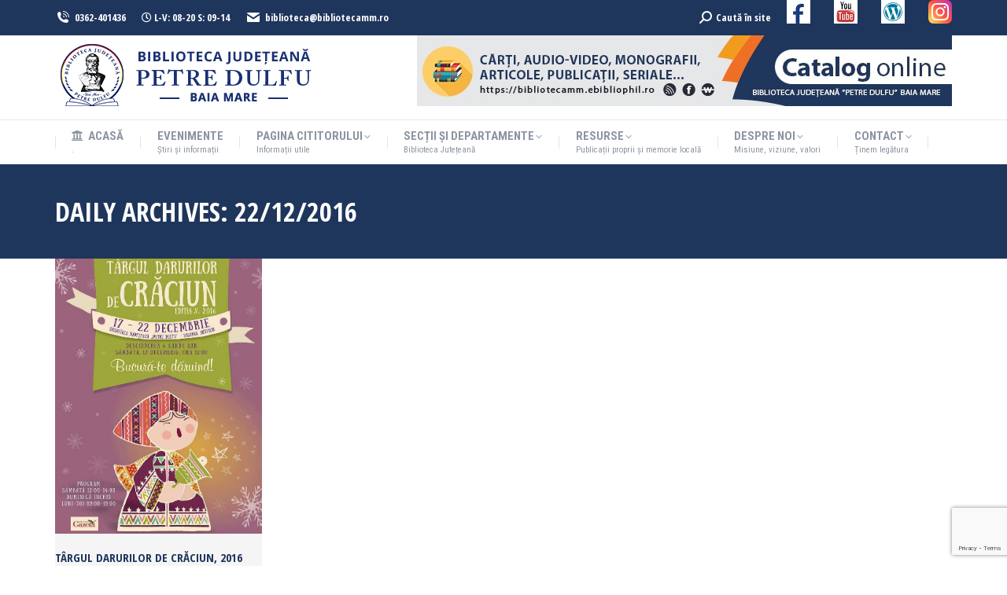

--- FILE ---
content_type: text/html; charset=utf-8
request_url: https://www.google.com/recaptcha/api2/anchor?ar=1&k=6LduoakZAAAAAFsrYug8EhERDLiaKUXsvJl2HGwe&co=aHR0cHM6Ly93d3cuYmlibGlvdGVjYW1tLnJvOjQ0Mw..&hl=en&v=PoyoqOPhxBO7pBk68S4YbpHZ&size=invisible&anchor-ms=20000&execute-ms=30000&cb=aosa8cr0dzzb
body_size: 48571
content:
<!DOCTYPE HTML><html dir="ltr" lang="en"><head><meta http-equiv="Content-Type" content="text/html; charset=UTF-8">
<meta http-equiv="X-UA-Compatible" content="IE=edge">
<title>reCAPTCHA</title>
<style type="text/css">
/* cyrillic-ext */
@font-face {
  font-family: 'Roboto';
  font-style: normal;
  font-weight: 400;
  font-stretch: 100%;
  src: url(//fonts.gstatic.com/s/roboto/v48/KFO7CnqEu92Fr1ME7kSn66aGLdTylUAMa3GUBHMdazTgWw.woff2) format('woff2');
  unicode-range: U+0460-052F, U+1C80-1C8A, U+20B4, U+2DE0-2DFF, U+A640-A69F, U+FE2E-FE2F;
}
/* cyrillic */
@font-face {
  font-family: 'Roboto';
  font-style: normal;
  font-weight: 400;
  font-stretch: 100%;
  src: url(//fonts.gstatic.com/s/roboto/v48/KFO7CnqEu92Fr1ME7kSn66aGLdTylUAMa3iUBHMdazTgWw.woff2) format('woff2');
  unicode-range: U+0301, U+0400-045F, U+0490-0491, U+04B0-04B1, U+2116;
}
/* greek-ext */
@font-face {
  font-family: 'Roboto';
  font-style: normal;
  font-weight: 400;
  font-stretch: 100%;
  src: url(//fonts.gstatic.com/s/roboto/v48/KFO7CnqEu92Fr1ME7kSn66aGLdTylUAMa3CUBHMdazTgWw.woff2) format('woff2');
  unicode-range: U+1F00-1FFF;
}
/* greek */
@font-face {
  font-family: 'Roboto';
  font-style: normal;
  font-weight: 400;
  font-stretch: 100%;
  src: url(//fonts.gstatic.com/s/roboto/v48/KFO7CnqEu92Fr1ME7kSn66aGLdTylUAMa3-UBHMdazTgWw.woff2) format('woff2');
  unicode-range: U+0370-0377, U+037A-037F, U+0384-038A, U+038C, U+038E-03A1, U+03A3-03FF;
}
/* math */
@font-face {
  font-family: 'Roboto';
  font-style: normal;
  font-weight: 400;
  font-stretch: 100%;
  src: url(//fonts.gstatic.com/s/roboto/v48/KFO7CnqEu92Fr1ME7kSn66aGLdTylUAMawCUBHMdazTgWw.woff2) format('woff2');
  unicode-range: U+0302-0303, U+0305, U+0307-0308, U+0310, U+0312, U+0315, U+031A, U+0326-0327, U+032C, U+032F-0330, U+0332-0333, U+0338, U+033A, U+0346, U+034D, U+0391-03A1, U+03A3-03A9, U+03B1-03C9, U+03D1, U+03D5-03D6, U+03F0-03F1, U+03F4-03F5, U+2016-2017, U+2034-2038, U+203C, U+2040, U+2043, U+2047, U+2050, U+2057, U+205F, U+2070-2071, U+2074-208E, U+2090-209C, U+20D0-20DC, U+20E1, U+20E5-20EF, U+2100-2112, U+2114-2115, U+2117-2121, U+2123-214F, U+2190, U+2192, U+2194-21AE, U+21B0-21E5, U+21F1-21F2, U+21F4-2211, U+2213-2214, U+2216-22FF, U+2308-230B, U+2310, U+2319, U+231C-2321, U+2336-237A, U+237C, U+2395, U+239B-23B7, U+23D0, U+23DC-23E1, U+2474-2475, U+25AF, U+25B3, U+25B7, U+25BD, U+25C1, U+25CA, U+25CC, U+25FB, U+266D-266F, U+27C0-27FF, U+2900-2AFF, U+2B0E-2B11, U+2B30-2B4C, U+2BFE, U+3030, U+FF5B, U+FF5D, U+1D400-1D7FF, U+1EE00-1EEFF;
}
/* symbols */
@font-face {
  font-family: 'Roboto';
  font-style: normal;
  font-weight: 400;
  font-stretch: 100%;
  src: url(//fonts.gstatic.com/s/roboto/v48/KFO7CnqEu92Fr1ME7kSn66aGLdTylUAMaxKUBHMdazTgWw.woff2) format('woff2');
  unicode-range: U+0001-000C, U+000E-001F, U+007F-009F, U+20DD-20E0, U+20E2-20E4, U+2150-218F, U+2190, U+2192, U+2194-2199, U+21AF, U+21E6-21F0, U+21F3, U+2218-2219, U+2299, U+22C4-22C6, U+2300-243F, U+2440-244A, U+2460-24FF, U+25A0-27BF, U+2800-28FF, U+2921-2922, U+2981, U+29BF, U+29EB, U+2B00-2BFF, U+4DC0-4DFF, U+FFF9-FFFB, U+10140-1018E, U+10190-1019C, U+101A0, U+101D0-101FD, U+102E0-102FB, U+10E60-10E7E, U+1D2C0-1D2D3, U+1D2E0-1D37F, U+1F000-1F0FF, U+1F100-1F1AD, U+1F1E6-1F1FF, U+1F30D-1F30F, U+1F315, U+1F31C, U+1F31E, U+1F320-1F32C, U+1F336, U+1F378, U+1F37D, U+1F382, U+1F393-1F39F, U+1F3A7-1F3A8, U+1F3AC-1F3AF, U+1F3C2, U+1F3C4-1F3C6, U+1F3CA-1F3CE, U+1F3D4-1F3E0, U+1F3ED, U+1F3F1-1F3F3, U+1F3F5-1F3F7, U+1F408, U+1F415, U+1F41F, U+1F426, U+1F43F, U+1F441-1F442, U+1F444, U+1F446-1F449, U+1F44C-1F44E, U+1F453, U+1F46A, U+1F47D, U+1F4A3, U+1F4B0, U+1F4B3, U+1F4B9, U+1F4BB, U+1F4BF, U+1F4C8-1F4CB, U+1F4D6, U+1F4DA, U+1F4DF, U+1F4E3-1F4E6, U+1F4EA-1F4ED, U+1F4F7, U+1F4F9-1F4FB, U+1F4FD-1F4FE, U+1F503, U+1F507-1F50B, U+1F50D, U+1F512-1F513, U+1F53E-1F54A, U+1F54F-1F5FA, U+1F610, U+1F650-1F67F, U+1F687, U+1F68D, U+1F691, U+1F694, U+1F698, U+1F6AD, U+1F6B2, U+1F6B9-1F6BA, U+1F6BC, U+1F6C6-1F6CF, U+1F6D3-1F6D7, U+1F6E0-1F6EA, U+1F6F0-1F6F3, U+1F6F7-1F6FC, U+1F700-1F7FF, U+1F800-1F80B, U+1F810-1F847, U+1F850-1F859, U+1F860-1F887, U+1F890-1F8AD, U+1F8B0-1F8BB, U+1F8C0-1F8C1, U+1F900-1F90B, U+1F93B, U+1F946, U+1F984, U+1F996, U+1F9E9, U+1FA00-1FA6F, U+1FA70-1FA7C, U+1FA80-1FA89, U+1FA8F-1FAC6, U+1FACE-1FADC, U+1FADF-1FAE9, U+1FAF0-1FAF8, U+1FB00-1FBFF;
}
/* vietnamese */
@font-face {
  font-family: 'Roboto';
  font-style: normal;
  font-weight: 400;
  font-stretch: 100%;
  src: url(//fonts.gstatic.com/s/roboto/v48/KFO7CnqEu92Fr1ME7kSn66aGLdTylUAMa3OUBHMdazTgWw.woff2) format('woff2');
  unicode-range: U+0102-0103, U+0110-0111, U+0128-0129, U+0168-0169, U+01A0-01A1, U+01AF-01B0, U+0300-0301, U+0303-0304, U+0308-0309, U+0323, U+0329, U+1EA0-1EF9, U+20AB;
}
/* latin-ext */
@font-face {
  font-family: 'Roboto';
  font-style: normal;
  font-weight: 400;
  font-stretch: 100%;
  src: url(//fonts.gstatic.com/s/roboto/v48/KFO7CnqEu92Fr1ME7kSn66aGLdTylUAMa3KUBHMdazTgWw.woff2) format('woff2');
  unicode-range: U+0100-02BA, U+02BD-02C5, U+02C7-02CC, U+02CE-02D7, U+02DD-02FF, U+0304, U+0308, U+0329, U+1D00-1DBF, U+1E00-1E9F, U+1EF2-1EFF, U+2020, U+20A0-20AB, U+20AD-20C0, U+2113, U+2C60-2C7F, U+A720-A7FF;
}
/* latin */
@font-face {
  font-family: 'Roboto';
  font-style: normal;
  font-weight: 400;
  font-stretch: 100%;
  src: url(//fonts.gstatic.com/s/roboto/v48/KFO7CnqEu92Fr1ME7kSn66aGLdTylUAMa3yUBHMdazQ.woff2) format('woff2');
  unicode-range: U+0000-00FF, U+0131, U+0152-0153, U+02BB-02BC, U+02C6, U+02DA, U+02DC, U+0304, U+0308, U+0329, U+2000-206F, U+20AC, U+2122, U+2191, U+2193, U+2212, U+2215, U+FEFF, U+FFFD;
}
/* cyrillic-ext */
@font-face {
  font-family: 'Roboto';
  font-style: normal;
  font-weight: 500;
  font-stretch: 100%;
  src: url(//fonts.gstatic.com/s/roboto/v48/KFO7CnqEu92Fr1ME7kSn66aGLdTylUAMa3GUBHMdazTgWw.woff2) format('woff2');
  unicode-range: U+0460-052F, U+1C80-1C8A, U+20B4, U+2DE0-2DFF, U+A640-A69F, U+FE2E-FE2F;
}
/* cyrillic */
@font-face {
  font-family: 'Roboto';
  font-style: normal;
  font-weight: 500;
  font-stretch: 100%;
  src: url(//fonts.gstatic.com/s/roboto/v48/KFO7CnqEu92Fr1ME7kSn66aGLdTylUAMa3iUBHMdazTgWw.woff2) format('woff2');
  unicode-range: U+0301, U+0400-045F, U+0490-0491, U+04B0-04B1, U+2116;
}
/* greek-ext */
@font-face {
  font-family: 'Roboto';
  font-style: normal;
  font-weight: 500;
  font-stretch: 100%;
  src: url(//fonts.gstatic.com/s/roboto/v48/KFO7CnqEu92Fr1ME7kSn66aGLdTylUAMa3CUBHMdazTgWw.woff2) format('woff2');
  unicode-range: U+1F00-1FFF;
}
/* greek */
@font-face {
  font-family: 'Roboto';
  font-style: normal;
  font-weight: 500;
  font-stretch: 100%;
  src: url(//fonts.gstatic.com/s/roboto/v48/KFO7CnqEu92Fr1ME7kSn66aGLdTylUAMa3-UBHMdazTgWw.woff2) format('woff2');
  unicode-range: U+0370-0377, U+037A-037F, U+0384-038A, U+038C, U+038E-03A1, U+03A3-03FF;
}
/* math */
@font-face {
  font-family: 'Roboto';
  font-style: normal;
  font-weight: 500;
  font-stretch: 100%;
  src: url(//fonts.gstatic.com/s/roboto/v48/KFO7CnqEu92Fr1ME7kSn66aGLdTylUAMawCUBHMdazTgWw.woff2) format('woff2');
  unicode-range: U+0302-0303, U+0305, U+0307-0308, U+0310, U+0312, U+0315, U+031A, U+0326-0327, U+032C, U+032F-0330, U+0332-0333, U+0338, U+033A, U+0346, U+034D, U+0391-03A1, U+03A3-03A9, U+03B1-03C9, U+03D1, U+03D5-03D6, U+03F0-03F1, U+03F4-03F5, U+2016-2017, U+2034-2038, U+203C, U+2040, U+2043, U+2047, U+2050, U+2057, U+205F, U+2070-2071, U+2074-208E, U+2090-209C, U+20D0-20DC, U+20E1, U+20E5-20EF, U+2100-2112, U+2114-2115, U+2117-2121, U+2123-214F, U+2190, U+2192, U+2194-21AE, U+21B0-21E5, U+21F1-21F2, U+21F4-2211, U+2213-2214, U+2216-22FF, U+2308-230B, U+2310, U+2319, U+231C-2321, U+2336-237A, U+237C, U+2395, U+239B-23B7, U+23D0, U+23DC-23E1, U+2474-2475, U+25AF, U+25B3, U+25B7, U+25BD, U+25C1, U+25CA, U+25CC, U+25FB, U+266D-266F, U+27C0-27FF, U+2900-2AFF, U+2B0E-2B11, U+2B30-2B4C, U+2BFE, U+3030, U+FF5B, U+FF5D, U+1D400-1D7FF, U+1EE00-1EEFF;
}
/* symbols */
@font-face {
  font-family: 'Roboto';
  font-style: normal;
  font-weight: 500;
  font-stretch: 100%;
  src: url(//fonts.gstatic.com/s/roboto/v48/KFO7CnqEu92Fr1ME7kSn66aGLdTylUAMaxKUBHMdazTgWw.woff2) format('woff2');
  unicode-range: U+0001-000C, U+000E-001F, U+007F-009F, U+20DD-20E0, U+20E2-20E4, U+2150-218F, U+2190, U+2192, U+2194-2199, U+21AF, U+21E6-21F0, U+21F3, U+2218-2219, U+2299, U+22C4-22C6, U+2300-243F, U+2440-244A, U+2460-24FF, U+25A0-27BF, U+2800-28FF, U+2921-2922, U+2981, U+29BF, U+29EB, U+2B00-2BFF, U+4DC0-4DFF, U+FFF9-FFFB, U+10140-1018E, U+10190-1019C, U+101A0, U+101D0-101FD, U+102E0-102FB, U+10E60-10E7E, U+1D2C0-1D2D3, U+1D2E0-1D37F, U+1F000-1F0FF, U+1F100-1F1AD, U+1F1E6-1F1FF, U+1F30D-1F30F, U+1F315, U+1F31C, U+1F31E, U+1F320-1F32C, U+1F336, U+1F378, U+1F37D, U+1F382, U+1F393-1F39F, U+1F3A7-1F3A8, U+1F3AC-1F3AF, U+1F3C2, U+1F3C4-1F3C6, U+1F3CA-1F3CE, U+1F3D4-1F3E0, U+1F3ED, U+1F3F1-1F3F3, U+1F3F5-1F3F7, U+1F408, U+1F415, U+1F41F, U+1F426, U+1F43F, U+1F441-1F442, U+1F444, U+1F446-1F449, U+1F44C-1F44E, U+1F453, U+1F46A, U+1F47D, U+1F4A3, U+1F4B0, U+1F4B3, U+1F4B9, U+1F4BB, U+1F4BF, U+1F4C8-1F4CB, U+1F4D6, U+1F4DA, U+1F4DF, U+1F4E3-1F4E6, U+1F4EA-1F4ED, U+1F4F7, U+1F4F9-1F4FB, U+1F4FD-1F4FE, U+1F503, U+1F507-1F50B, U+1F50D, U+1F512-1F513, U+1F53E-1F54A, U+1F54F-1F5FA, U+1F610, U+1F650-1F67F, U+1F687, U+1F68D, U+1F691, U+1F694, U+1F698, U+1F6AD, U+1F6B2, U+1F6B9-1F6BA, U+1F6BC, U+1F6C6-1F6CF, U+1F6D3-1F6D7, U+1F6E0-1F6EA, U+1F6F0-1F6F3, U+1F6F7-1F6FC, U+1F700-1F7FF, U+1F800-1F80B, U+1F810-1F847, U+1F850-1F859, U+1F860-1F887, U+1F890-1F8AD, U+1F8B0-1F8BB, U+1F8C0-1F8C1, U+1F900-1F90B, U+1F93B, U+1F946, U+1F984, U+1F996, U+1F9E9, U+1FA00-1FA6F, U+1FA70-1FA7C, U+1FA80-1FA89, U+1FA8F-1FAC6, U+1FACE-1FADC, U+1FADF-1FAE9, U+1FAF0-1FAF8, U+1FB00-1FBFF;
}
/* vietnamese */
@font-face {
  font-family: 'Roboto';
  font-style: normal;
  font-weight: 500;
  font-stretch: 100%;
  src: url(//fonts.gstatic.com/s/roboto/v48/KFO7CnqEu92Fr1ME7kSn66aGLdTylUAMa3OUBHMdazTgWw.woff2) format('woff2');
  unicode-range: U+0102-0103, U+0110-0111, U+0128-0129, U+0168-0169, U+01A0-01A1, U+01AF-01B0, U+0300-0301, U+0303-0304, U+0308-0309, U+0323, U+0329, U+1EA0-1EF9, U+20AB;
}
/* latin-ext */
@font-face {
  font-family: 'Roboto';
  font-style: normal;
  font-weight: 500;
  font-stretch: 100%;
  src: url(//fonts.gstatic.com/s/roboto/v48/KFO7CnqEu92Fr1ME7kSn66aGLdTylUAMa3KUBHMdazTgWw.woff2) format('woff2');
  unicode-range: U+0100-02BA, U+02BD-02C5, U+02C7-02CC, U+02CE-02D7, U+02DD-02FF, U+0304, U+0308, U+0329, U+1D00-1DBF, U+1E00-1E9F, U+1EF2-1EFF, U+2020, U+20A0-20AB, U+20AD-20C0, U+2113, U+2C60-2C7F, U+A720-A7FF;
}
/* latin */
@font-face {
  font-family: 'Roboto';
  font-style: normal;
  font-weight: 500;
  font-stretch: 100%;
  src: url(//fonts.gstatic.com/s/roboto/v48/KFO7CnqEu92Fr1ME7kSn66aGLdTylUAMa3yUBHMdazQ.woff2) format('woff2');
  unicode-range: U+0000-00FF, U+0131, U+0152-0153, U+02BB-02BC, U+02C6, U+02DA, U+02DC, U+0304, U+0308, U+0329, U+2000-206F, U+20AC, U+2122, U+2191, U+2193, U+2212, U+2215, U+FEFF, U+FFFD;
}
/* cyrillic-ext */
@font-face {
  font-family: 'Roboto';
  font-style: normal;
  font-weight: 900;
  font-stretch: 100%;
  src: url(//fonts.gstatic.com/s/roboto/v48/KFO7CnqEu92Fr1ME7kSn66aGLdTylUAMa3GUBHMdazTgWw.woff2) format('woff2');
  unicode-range: U+0460-052F, U+1C80-1C8A, U+20B4, U+2DE0-2DFF, U+A640-A69F, U+FE2E-FE2F;
}
/* cyrillic */
@font-face {
  font-family: 'Roboto';
  font-style: normal;
  font-weight: 900;
  font-stretch: 100%;
  src: url(//fonts.gstatic.com/s/roboto/v48/KFO7CnqEu92Fr1ME7kSn66aGLdTylUAMa3iUBHMdazTgWw.woff2) format('woff2');
  unicode-range: U+0301, U+0400-045F, U+0490-0491, U+04B0-04B1, U+2116;
}
/* greek-ext */
@font-face {
  font-family: 'Roboto';
  font-style: normal;
  font-weight: 900;
  font-stretch: 100%;
  src: url(//fonts.gstatic.com/s/roboto/v48/KFO7CnqEu92Fr1ME7kSn66aGLdTylUAMa3CUBHMdazTgWw.woff2) format('woff2');
  unicode-range: U+1F00-1FFF;
}
/* greek */
@font-face {
  font-family: 'Roboto';
  font-style: normal;
  font-weight: 900;
  font-stretch: 100%;
  src: url(//fonts.gstatic.com/s/roboto/v48/KFO7CnqEu92Fr1ME7kSn66aGLdTylUAMa3-UBHMdazTgWw.woff2) format('woff2');
  unicode-range: U+0370-0377, U+037A-037F, U+0384-038A, U+038C, U+038E-03A1, U+03A3-03FF;
}
/* math */
@font-face {
  font-family: 'Roboto';
  font-style: normal;
  font-weight: 900;
  font-stretch: 100%;
  src: url(//fonts.gstatic.com/s/roboto/v48/KFO7CnqEu92Fr1ME7kSn66aGLdTylUAMawCUBHMdazTgWw.woff2) format('woff2');
  unicode-range: U+0302-0303, U+0305, U+0307-0308, U+0310, U+0312, U+0315, U+031A, U+0326-0327, U+032C, U+032F-0330, U+0332-0333, U+0338, U+033A, U+0346, U+034D, U+0391-03A1, U+03A3-03A9, U+03B1-03C9, U+03D1, U+03D5-03D6, U+03F0-03F1, U+03F4-03F5, U+2016-2017, U+2034-2038, U+203C, U+2040, U+2043, U+2047, U+2050, U+2057, U+205F, U+2070-2071, U+2074-208E, U+2090-209C, U+20D0-20DC, U+20E1, U+20E5-20EF, U+2100-2112, U+2114-2115, U+2117-2121, U+2123-214F, U+2190, U+2192, U+2194-21AE, U+21B0-21E5, U+21F1-21F2, U+21F4-2211, U+2213-2214, U+2216-22FF, U+2308-230B, U+2310, U+2319, U+231C-2321, U+2336-237A, U+237C, U+2395, U+239B-23B7, U+23D0, U+23DC-23E1, U+2474-2475, U+25AF, U+25B3, U+25B7, U+25BD, U+25C1, U+25CA, U+25CC, U+25FB, U+266D-266F, U+27C0-27FF, U+2900-2AFF, U+2B0E-2B11, U+2B30-2B4C, U+2BFE, U+3030, U+FF5B, U+FF5D, U+1D400-1D7FF, U+1EE00-1EEFF;
}
/* symbols */
@font-face {
  font-family: 'Roboto';
  font-style: normal;
  font-weight: 900;
  font-stretch: 100%;
  src: url(//fonts.gstatic.com/s/roboto/v48/KFO7CnqEu92Fr1ME7kSn66aGLdTylUAMaxKUBHMdazTgWw.woff2) format('woff2');
  unicode-range: U+0001-000C, U+000E-001F, U+007F-009F, U+20DD-20E0, U+20E2-20E4, U+2150-218F, U+2190, U+2192, U+2194-2199, U+21AF, U+21E6-21F0, U+21F3, U+2218-2219, U+2299, U+22C4-22C6, U+2300-243F, U+2440-244A, U+2460-24FF, U+25A0-27BF, U+2800-28FF, U+2921-2922, U+2981, U+29BF, U+29EB, U+2B00-2BFF, U+4DC0-4DFF, U+FFF9-FFFB, U+10140-1018E, U+10190-1019C, U+101A0, U+101D0-101FD, U+102E0-102FB, U+10E60-10E7E, U+1D2C0-1D2D3, U+1D2E0-1D37F, U+1F000-1F0FF, U+1F100-1F1AD, U+1F1E6-1F1FF, U+1F30D-1F30F, U+1F315, U+1F31C, U+1F31E, U+1F320-1F32C, U+1F336, U+1F378, U+1F37D, U+1F382, U+1F393-1F39F, U+1F3A7-1F3A8, U+1F3AC-1F3AF, U+1F3C2, U+1F3C4-1F3C6, U+1F3CA-1F3CE, U+1F3D4-1F3E0, U+1F3ED, U+1F3F1-1F3F3, U+1F3F5-1F3F7, U+1F408, U+1F415, U+1F41F, U+1F426, U+1F43F, U+1F441-1F442, U+1F444, U+1F446-1F449, U+1F44C-1F44E, U+1F453, U+1F46A, U+1F47D, U+1F4A3, U+1F4B0, U+1F4B3, U+1F4B9, U+1F4BB, U+1F4BF, U+1F4C8-1F4CB, U+1F4D6, U+1F4DA, U+1F4DF, U+1F4E3-1F4E6, U+1F4EA-1F4ED, U+1F4F7, U+1F4F9-1F4FB, U+1F4FD-1F4FE, U+1F503, U+1F507-1F50B, U+1F50D, U+1F512-1F513, U+1F53E-1F54A, U+1F54F-1F5FA, U+1F610, U+1F650-1F67F, U+1F687, U+1F68D, U+1F691, U+1F694, U+1F698, U+1F6AD, U+1F6B2, U+1F6B9-1F6BA, U+1F6BC, U+1F6C6-1F6CF, U+1F6D3-1F6D7, U+1F6E0-1F6EA, U+1F6F0-1F6F3, U+1F6F7-1F6FC, U+1F700-1F7FF, U+1F800-1F80B, U+1F810-1F847, U+1F850-1F859, U+1F860-1F887, U+1F890-1F8AD, U+1F8B0-1F8BB, U+1F8C0-1F8C1, U+1F900-1F90B, U+1F93B, U+1F946, U+1F984, U+1F996, U+1F9E9, U+1FA00-1FA6F, U+1FA70-1FA7C, U+1FA80-1FA89, U+1FA8F-1FAC6, U+1FACE-1FADC, U+1FADF-1FAE9, U+1FAF0-1FAF8, U+1FB00-1FBFF;
}
/* vietnamese */
@font-face {
  font-family: 'Roboto';
  font-style: normal;
  font-weight: 900;
  font-stretch: 100%;
  src: url(//fonts.gstatic.com/s/roboto/v48/KFO7CnqEu92Fr1ME7kSn66aGLdTylUAMa3OUBHMdazTgWw.woff2) format('woff2');
  unicode-range: U+0102-0103, U+0110-0111, U+0128-0129, U+0168-0169, U+01A0-01A1, U+01AF-01B0, U+0300-0301, U+0303-0304, U+0308-0309, U+0323, U+0329, U+1EA0-1EF9, U+20AB;
}
/* latin-ext */
@font-face {
  font-family: 'Roboto';
  font-style: normal;
  font-weight: 900;
  font-stretch: 100%;
  src: url(//fonts.gstatic.com/s/roboto/v48/KFO7CnqEu92Fr1ME7kSn66aGLdTylUAMa3KUBHMdazTgWw.woff2) format('woff2');
  unicode-range: U+0100-02BA, U+02BD-02C5, U+02C7-02CC, U+02CE-02D7, U+02DD-02FF, U+0304, U+0308, U+0329, U+1D00-1DBF, U+1E00-1E9F, U+1EF2-1EFF, U+2020, U+20A0-20AB, U+20AD-20C0, U+2113, U+2C60-2C7F, U+A720-A7FF;
}
/* latin */
@font-face {
  font-family: 'Roboto';
  font-style: normal;
  font-weight: 900;
  font-stretch: 100%;
  src: url(//fonts.gstatic.com/s/roboto/v48/KFO7CnqEu92Fr1ME7kSn66aGLdTylUAMa3yUBHMdazQ.woff2) format('woff2');
  unicode-range: U+0000-00FF, U+0131, U+0152-0153, U+02BB-02BC, U+02C6, U+02DA, U+02DC, U+0304, U+0308, U+0329, U+2000-206F, U+20AC, U+2122, U+2191, U+2193, U+2212, U+2215, U+FEFF, U+FFFD;
}

</style>
<link rel="stylesheet" type="text/css" href="https://www.gstatic.com/recaptcha/releases/PoyoqOPhxBO7pBk68S4YbpHZ/styles__ltr.css">
<script nonce="NCvwDtxyD9wkiLJ4YQ_fUg" type="text/javascript">window['__recaptcha_api'] = 'https://www.google.com/recaptcha/api2/';</script>
<script type="text/javascript" src="https://www.gstatic.com/recaptcha/releases/PoyoqOPhxBO7pBk68S4YbpHZ/recaptcha__en.js" nonce="NCvwDtxyD9wkiLJ4YQ_fUg">
      
    </script></head>
<body><div id="rc-anchor-alert" class="rc-anchor-alert"></div>
<input type="hidden" id="recaptcha-token" value="[base64]">
<script type="text/javascript" nonce="NCvwDtxyD9wkiLJ4YQ_fUg">
      recaptcha.anchor.Main.init("[\x22ainput\x22,[\x22bgdata\x22,\x22\x22,\[base64]/[base64]/MjU1Ong/[base64]/[base64]/[base64]/[base64]/[base64]/[base64]/[base64]/[base64]/[base64]/[base64]/[base64]/[base64]/[base64]/[base64]/[base64]\\u003d\x22,\[base64]\x22,\x22w4HDlcOQw4tQHBfCqRLDsT9twpAZVm7Ct3zCo8K1w71EGFYlw6fCrcKnw6PCvsKeHgMsw5oFwr11HzFoT8KYWDzDicO1w7/CtcKCwoLDgsOWwp7CpTvCrsOsCiLChRgJFnJ9wr/DhcOlMsKYCMKcL3/[base64]/DrHhGw5HDucKVU8OGw53DrcKRwqLDvsKqwqjDtcK4w5rDocOYHVdAa0ZJworCjhpvZsKdMMOCBsKDwpErwpzDvSxEwr8Swo1qwoBwaU8rw4gCbEwvFMK8JcOkMmc9w7/DpMOQw5rDth4cSMOQUjLCrsOEHcKnTk3CrsOQwpQMNMOwXcKww7IUbcOOf8K8w68uw59mwqDDjcOowpTClSnDucKkw6lsKsKSFMKdacKqd3nDlcOqdBVAUDMZw4Fswp3DhcOywrc2w57CnxMQw6rCscOjwrLDl8OSwrXCmcKwMcK7PsKoR0QuTMORE8KaEMKsw7E/wrBzfSE1f8K6w7wtfcOKw5rDocOcw7M5IjvCmsOLEMOjwq3DmnnDlBIYwo80wpxuwqoxGsOmXcKyw7k6Xm/Dl2fCu3rCl8OkSzdCcy8Tw4jDhV1qDcKTwoBUwokzwo/DnnnDl8OsI8KPbcKVK8OvwqE9wogiXnsWF25lwpEew5QBw7MIQAHDgcKYccO5w5h5wrHCicK1w5PCjnxEwp/CqcKjKMKRwp/CvcK/AE/Ci1DDvMKgwqHDvsKbY8OLERjCtcK9wo7DpALChcO/DQDCoMKbSlcmw6ELw4PDl2DDknjDjsK8w6g0GVLDg0HDrcKtUcOeS8OldsOdfCDDvmxywpJ4W8OcFCdRYgR6wprCgsKWKkHDn8Ouw5bDksOUVWgBRTrDksOsWMORfxsaCk16wofCiDlew7TDqsO/PxY4w4HCn8KzwqxIw5EZw4fCjW53w6IhBipGw4zDgcKZwoXCnHXDhR9+WsKlKMOtwqTDtsOjw4M9AXVCTh8ddMO5V8KCOcOoFFTCscKYecK2JcK0wobDkyHCmB4/XUMgw57DuMOJCwDCqcKYME7CkMKtUwnDojLDgX/DiSrCosKqw7sgw7rCnVJdbm/DvsOSYsKvwrlOak/[base64]/Do8KtNH55w5DCgMKnV8OfBxTCi1rCrQE5XMKiVcOodMO+JcO+cMOhZsKiw5rCnRPDjkXDgMKPPXLCmm/CjcKCScO0wrbDuMOgw4NYw6zCvWEANWHCtMKuw5/DuxnDvsO2wqgpHMOWOMK8Y8Kuw4NFw7vDkGXDmlLClGLDgyDDgxrDhsOWw6hsw4zCpcO0wowYwp9hwp0dwqBQw4HDgMKBWAXDoDzCnQXDnsO6TMOYdcKtPMOwOMOzKMK8GD4saj/CksK/[base64]/Do8OwWhPCvX/Dono9wqoUC15hL0bDinzCp8OFCiFOw5QkwpJxw4XCv8Kww5kiJMKlw68zwpgSwqjCmTvDpXfDtsKUw7vDtwHCrsOpw43CvinDhcKwQcKaaV3CkyTDiwTDocOqcQdOwq/DhMKpw5hebR5gw5PDu2HDhsK6QD/DvsOyw6zCu8KWwpfCqsK9wrk0woXCo0nCujPCu1LDkcKMNQjDrsK5BsK0bMOlCktFw6TCjwfDuCAXw4/CtsOdw4ZJI8KlfCZ1P8Ovw4Iewr/[base64]/w6HDrC3DgMKaMcO1IkHCkcO2K2cSXxDCigvClMOGw5bDhQPDsXlLw7dffh4OLFBEZsKdwpfDlinCrirDssO1w4k4wqxgwrg4ScKdPsOQwrRpKy8zSXTDgngwTMO3wqhywp/Co8ODVMK7wrjCtcOkwqXCqcOYEcKswpFWf8Onwo3CiMO/wpbDjMOLw418F8KKeMOiw5rDq8K6w7N5wr7DtcOZZ0kAMxZ8w6hZcFA4w54iw508bmTCmsKAw5xiwqNObAbCsMOmexDCsxQswqLCpMKOVxfDjw8iwo/Dl8KLw6zDk8KOwpEjw4JxBlcfIsO5w7fDlynCkXUSTi3DqsK2dcOcwrbDscKYw6DCpsKNwpPCkVNAwolzKcKPZsOiw5jCvlgTwoIZbMKpdMOhw5HDl8KJwot7FMOUwoQzAMO9VRV/wpPCtcOrw5bCiT4DVQhxTcKLw5/DvxZawqA7CMOAw79ef8Kvw7fCoktJwoAuw7VWwqgbwrvCjWrCpcK8LCXCq2TDisOcCGjCicKcREDCgMOCeWwIw7DDslTDk8OWEsKyUQvCtsKrw73DtMKHwqDCvlgXWWNAX8KOGEtbwpE/fcOKwr9SMlFLwpXDuiwtfmdXw7TDq8OZI8OUw5Zmw5wrw58ewpvDoig6BR5JeT5oOjTCvMOpTnA/I2TCv3fCjR3CncKIHwJeMWMnY8K6wobDgltgHDUaw7fClMOcFsOcw7gzTMOrZ1kWGlvCjsO9AibClGRFDcK2wqTChcKOOsKoP8OhFwbDhMOGwpHDvBXDkD9yUcKGwqbDvcOXw6VJw4Alw77Cg0HDkAd9AsOVwqLCq8KMCD55acO0w4hVwq7DpnfCssK9UmU/w5V4wpVmTsKcYiAIR8OOSsOkwrnCtUFxwr90wqzDhGg7wq8+w4XDg8K3esKSw5HDlXZSwrRvHwgIw5PDiMK4w6fDm8K9XAzDpWTCtsKgaBxrLX7DjMKvJcOWTRhtOgBoHH3DucOYPVAWAHZ4wrrDqgDCpsKWw7Jtw6XCpFgWwpg8wqVsUV3Dv8OBKsOlw7/[base64]/CugfCrmBUEMOHC1TDgMKJNcK7TmrClMOtAcOhHHjDjMO9dSzDmT3Dk8K/MMKcOD/[base64]/[base64]/DocO0Q1/DqGd7LT3Dg8O3OMKJwprClsOGwolMMU/[base64]/[base64]/[base64]/[base64]/CvG/DsUIhw7VMwr0mw4EAwrHCvDw7esOrQMKuwrLDusOawq84w7rDosO7wqzCo2ADwrBxw7nDtRzDp3fDqlvDtVzDicOkwqrCgsOfaCFcwpt/w7zDoRfCr8O7wrjDnjcHJX3DpsK+TUUCGcKaPwUew5nDqj7Ck8KBKXXCvsK9EsOcw4nDhMOfw7/CjsK2wpvCohdawocxfMKjw6onw6pjw53CglrDq8Kafn3CoMOLXS3DpMOSNyF1IMOHFMKrwoPCjsOUw6nDuUILC3bCvsO/wqQ7wpjChV3CtcKAwrDDoMOZwqZuw53DhcKVXX7CiThGADPDgXZDw6llPF/DnxPCo8KYSRTDlsKowqIRDSB5A8KLMsOIw5PCisKiwpfDoRYhbl3CnsOlJsKAwpR8XHzCgcKSwozDvQUBbDXDuMOhfsKuwpfCtQVOwq9ewq7ChcOhUsOQw4rCnELCtRQdw7zDqDBMwq/[base64]/DgMObT3x1w6vDsF/DhS/ColBUNBR/[base64]/[base64]/Crx/CkywUX8OrEcKRwr/DiRrDhsKHwqvCi8KnwqMwIhbCmcOYHEE4S8O8wqk1w5o8wqHCpXh/wrl1wpfCv1cVSHBDI3bCqMKxZ8KdR19Qw5ksMsOAwowBZsKWwpQPwrLDtUEKbcK+NEsrIcKGPjfCg2jDgMK8WwjDsEcUwrFJDSkxw7/DojfCnmpnAEgpw5HDnwxGwrNewqNQw55dDsK/w47DhHzDicOww5HDmcOow4FBI8OYwrYYw6Uuwp4IdsObP8O6wrzDnMKow5fClEnCiMOBw7bDvsKSw69aeEIxwp/CkEnDrcKrSmZcQcO2ZTFmw5jCmcOOw6DDmhJawr4iwoVNwpvDqMK8JE0uw5zDrsKsUsOGwoluBiDDp8OFBywBw45gQMO1wpfDmDXCqmXCnMOfT0HDvsKiw4zDlMOsMEnCsMOOw5g1YUPChMKNwptewoPCrXJ8UybDpwfClsOuWB/Co8KvK3laMsOmLsKJI8OswooGwq7CuDdqBcKMHMOpI8OXNMOPYBPCtGXCoU3Dn8KgBsO2KMKww6ZHWsKIacOZwpY5wo4SHlUZSsObaxbCqcKDwr7CtMOUw7rCqcObHMKvdcO0XMOkFcOtwr5SwqXCvgjDrzpSX3/Ds8KRW2PCuzU6Uj/DrlU/w5ALVMKgTxDCpCllwqQMwqLCoRTDjMOhw6lhw5Uvw5sFWDTDq8Oqwr5GX2Vgwp/CqzDCusOhKMObfMOxwobCrTV6Ai1WVTDClHrCjDvDpGfDuUsvSw8lUsKrLhHCpWHCgUrDrsK1woHCt8O3OsK6w6M0JMOia8OQwoPDnDvCuhZmYcKkw78VX2Jxcj0/esOVHXLCtsOMwoQxwp4Kw6dyDDPCmDzCtcOIw4LCh2kew5bCtAZ1w5jDmifDiBZ/bzjDl8Ksw6/[base64]/DhMOlw5HDgcOCw7lnwqbCq8O/w6zDksORN39fw5VCKsOywoDDuiDDp8Ogw6wAwopJJMOFKMOcRTDDq8OSwo3Co0MlZXklwpgdD8Kuw7jCicKlX2V+wpVFDMOmLnXDm8Kkw4dKIMK8LXnDiMKBXMKRcFc7R8OSNzA/IyYuwpbDhcOOLcOZwr5GZAzDv2jDh8KbZQxDwqF8EsKndhPDqsOtdRpawpXDl8OAHRBAF8Kfw4FNLyIhHMOlPw3ClH/Djml6V1XCvQI6w7guwqolEEEGdUjDpMOEwodxZsOeCgxkKsKDXT9awoAAw4TDvkxjBzXDgj7CnMKzJMKHwpHCllZWacOMwq5aU8KTIyPCgCsrMHBVFV/CrcOew6bDuMKBwo3DncOIX8KCAmocwr7Cv1pRwrceQMKxaVHCicKqwrfCq8Osw47DvsOgBMKUDcOZw7nCmQ/[base64]/[base64]/[base64]/DmcOcwojClSPDlMOEbXp5bDd0w67Dvg/[base64]/[base64]/w7jCtcKQX0BdcsKbwp0GwoXCncKwwoPCpSnDtsKJwqk1eMO8wpB/[base64]/[base64]/IMKWZ8O+w6zDuAXCq8Odwp3ClwnDpznDiMK6LsOVwoxidMKAY8K0SVTDpcKQwpzDv291w77DhcKbTGHDicKSw5fDghLDt8KOOEkqw4UaIMO9w55nw43DrBrCmTUOU8K8w5kFIsOweGbCv21vw4/CtsOVG8KhwpXChmzDgcO5NjTCvx/DncOlP8OZXMOrwo3DnsKmB8OIw7DCnMOrw6HCmRXDs8OECUhPYGPCi20gwodMwrhvw4nCn19AMMO4ZMOxVcKuwrgAZcK2wrLCmMKJfj3DmcKqwrcBBcKcJXt9wr07B8KHSUsGSFk6w4MBbhF/YcO/YcOQT8OYwq3Ds8Oow7l6w7M8VcOow6lGEFQ6wrfDhmgwN8OcVmYkwp/Dl8KJw6hlw7nCjMKCd8O8w7bDiDHCicK2OsOgw6bClG/[base64]/Cpg9QUT1Hw4jCu8KnQ8KEw7BhHcKDwrIDXS3CuG7CllFWwodNw77ChhHCn8Kvw4LDlhnCoFnCsjsAKcOtbcKhwqglVFXDiMKgKcKZwqTCkhQ1w6PDocKfRAZDwrAaUcKuw79Tw5vDuybDoi3Dj23DiAs/[base64]/WFbDg1AFHVjDtBV6fcOPesKrDsOBw4rDrsK/EDY+B8KkfjfClcOFwpxkZk8aTMOPLAdpwq7CqcKLWcO2AsKBw7vCksKnMcKVW8KFw6XCncOUwpFDw7rCuFwZQzhxV8OSUMKWYHnDt8OEw5MGGhJNwoXCqcKGaMOvNXDCi8K4MHVtw4BeccKIcMKYw4cQwoU+L8OiwrxEwrc3wrbDvMO1ITYBO8OyfhTCu3/CncOlwq9OwqIkwpgww4rDgcOEw5/[base64]/DqS3CsMK7Z1t4KMKSciliw7gHZDd/wrAjw5fChcKXw43CpsOrF3EVw5jDkcOgwrBsDcKoEDTCrMOBwoYXwqQpbRPDvMO4fB5wDlrDhj/CgFhtw4sDwp87DMOTwp4iW8OKw5AIVcOTw5VEJF9FEiJ6w5HCv1c6WnzCqCYSJsKteDUUC21/RhtQFsOow6TCp8Kowq9Qw4wCYcKaG8OLwrlxwoDDgcOoGhwzNAnDiMOdwpNYZsOOwr3CvmN5w7/DlEHCpcKSDsKzw4JqXkwwCiJNwotnWw3DiMKLCsOMeMOGQsO7wrDDi8OqXXpqCjjCjsOCEnHCqVnDo1ICwrxnXsOLwr13w6PCrUhFwq/DosKOwoRxE8Ktw57Cun/DvsKpw7h1CgQXwrDCrcOKwoHCqR4HB3gObH3DtMKTwrfCo8KhwrhUw792w4/DnsOkwqZeR0nDqWPDs29Uc1LDmsKhMMK+C09Rw53DvkYwdhTCosKywrFcfcKzSRdkeWwSwq0mwqDCn8OXw6XDhAENwojCiMKIw4LCkhBwXTNtwq/DiitzwqwLVcKbZMOxQTtcw5TDucKdfzdsfQbCicOSZTXCvsOYXSJyZy0sw59/AEXDt8KNS8KVwqQ9wojDtcKbQFzDuTsnZC5eJMKZw4nDuWPCncKLw68CU3dOwoBMDsKOaMOqwoV8ZVsYccKkwqUlH3NBOg3CoQbDuMOLM8KXw7Muw4VLfcOZw7wzKMOrwoc3GynDpMKsZsOUw4/DrMOAwq7CqhvDvsOTw51XUcOHWsOyURvCpxbCjcKEK2zDrcKHaMKuRxvDh8OSKUQBw7nCiMK5HMOwBHTCph3DnsKMwpTDu29OTil+w6oxwqcUwo/[base64]/CjCPCsG/CkcKXwr4+wrLCs2rCjDZ3DMOtw5HCtsKPAAzCvsO9wrkOw7rCoxHCp8OUWMOdwqvDgsKiwrUzNsKRO8KSw5PDoiLDrMOSw7/ColPDtQBRZ8OEFsOPe8KZw7dnwo3DvDJuDcO4w6bDuXVkBcOmwrLDicOmJMKlw6PDkMOsw6dXVShewq4rU8Kuw4DCo0IAwrXDiRbCgD7CqMOpw5gZZMKlw4BLKRVdw5zDq21QDkA5ZsKjfMO2dQzCi1TCuFQlGhAJw77Clzw1NMKOS8OBMw/DknJib8KfwrYDE8OAwpF5B8KTwpDCtzcLGEEwF38CA8KKw6XDoMK/XcK0w7xgw7rCiB7CsSlVw57CoHvDisKYwp0EwqjDmlXCln1NwqEiw4TDni8xwrh6w6XCsXvCtSdJAWdfVQhEwozCgcO3FcKzWhALYsOnwq3Cv8Okw43DocO3wqIuEyfDoBkpw6EPA8Ojwr/DnFDDrcKHw6ACw63CucKrPD3DqsKww4nDiUU8NVHCm8OJwoRVPmZcN8Oaw5XCjsOpFmYbwojCsMO/w4XCscKowoo3HcO1YMO2w5Icw6nDhm1yRXtZGsOiXHTCsMOOR09zw67DjcKYw5FTLkXCrSDCicOeJcO8TADCnwxLw40uFSPDicOaRsOOLEJ4fcKCE2tbwoExw5fClMOmQxTDuVVJw7/Cs8OKwrMdwpXDr8OWwr3DlB/DvzhQwofCocO4w580Bnp9w7hvw4Qew6bCuG9ASlDClzDDvSlvAQ4hccOXSmcUwo1HcQFkWCHDj25/[base64]/CrU7DocKNVMKIwrUBPWJtw5JYwqpiw55LEkjChMO9dg7ClRQbEMKdw4nCgyNHaSnDgQLCn8K0w7Upwo4/[base64]/DvcOPw78cRn7CmMKawrxrdcOJw6TDmVPCjEpjwrpyw7A9wo3DkQ1Gw7rDtH3CgcOIWF8iIXcTw4/Cn1l0w7pnIgQbXj0WwoVpw6LDqz7DljvCkXdkw6dmwqwGwrFwUcKBcF7DiBfCiMK6wr5iSVFmw73DsxQFbcO7eMKZJsOqY1MsKsK5PD9Jwp8fwq1AZsKhwrfCk8KsdsO+w67DilJ6LHTChHjDocKBNkHDusO/bgt/[base64]/[base64]/wpB7wq/CnsKuQQIewo5VwrPCk2zDlcOEw6JsQMOnw408C8KTw6lzwrM7IA/CvsORDMOCf8OlwpXDjcOMwrVQdFMgw4zDmDl0UFTDmMOyJxFEwrLDr8KUwrFfZcK3Nm9tBsKADsOQwozCosKTHsKowq/DqcKKb8KuIMOGEDBnw4QeeTIxWcOXZXQscCTCk8KXw7xKVW91JcKOw4bCjzUnBwd2PsK3w5HCmsORwqnDg8K3B8O9w4nCmMK9fVDCvcO1w7rCscKpwohrXcOIwqzCjnXDuRzCmcOUw57CgXXDrHopCVwMw44bM8OnOsKtw6tow4wlwp/DlcOcw4QNw6HDgUMHwqgSQ8KyJwTDjDxpw6FcwqpVGDLDjjESwr05b8OIwronFcOuwq8Vw6ROYsKafW8UP8OBAcKnZhoLw698OHTDnMOLKcK+w6XCrBnDjEjCp8O/w77Cn3ZvbsK4w63CqcOKbMOTwp1+wrnDtsOLasOCRcONw4LDrsOzNGIVwqIqC8KkG8Oqw5HDn8OgHGdHF8K5c8OywroOwrTCucKhL8O5esOFAE3Dn8OowrpMf8OYDSZYTsOkw4Vdw7YDWcOwZcOfwrtdwqhEw6PDksOxXS/DgsOywqwTAhLDpcOWVsOSalfCj2nCosOqbHElO8KmNcKHPzQvT8O0D8OXdsOrAsOyMCJELEQpQsO3AQ0feRrDomJww6F0cABlS8OZHkHCl0UAw6VTw4lMU0lpw4DDg8KDYW9Fwq5Tw5Bpw4vDpybDgWzDtsKCXQ/Cvn/CkcOSIsK9w7QkVcKHJh/DsMKww57DuEXDmHfDh1cew6DCt0fDrcOFS8KNUx9DJXnCksKvwoJnw5Bmw6dgw6rDlMKRbsKUQMKIwoVWVSgDXcOoEmIVwpsFEH4qwocQwpxLRRg8Ny95woDDknbDqXfDo8OdwpI+wpnCmQbCmsK5SmfDsx5Qwr3CgmVkYwDDuAxMw73DmVMnwrrCgsOww5PDnhrCry/[base64]/fkfCl2XDhMKyaVrCo8O6w4XCtMO1wqfCoELCvHk4w6PClwALUjbCoV8Dw6zCqUHDrSRZdhTDsFpwA8KAwrggJgXDvsKjBsOHw4HCh8O9wpDDrcODw7spw5p+wq3Cnw0QNX0/LMOMwp9uw5Vhwqdwwp7CrcOSR8K3PcOSDWxSXS9Dwr5SNcOyPcOHVMO6w7oqw4cmw57CshZdccOww6bDn8OCwoMLwobCs1rDk8KDZsKWKmcbU1TCt8Oqw77Dk8KKwoLCrTrDkWETwplGSsK/wq3DvWXCg8K5U8KqeBbDjMOaQmV5woPDs8KtWhfCmRFjwoDDtUxmAyRlFW5Nwrl/UTBewrPCuCBAXU/DqnjCiMOwwo5Cw7rCk8OpNMO+wrUowrzCoztmwpbDnG/[base64]/CocKiCGdFHcOwWcKpFCrDiATDmcKYwpwFwpA5wqHCj1I9WHvCqcKzwoHDksK/w7nCgSMtXmAhw4htw4bDo141K1fCqWXDn8OPw4DDnB7DgcO0FULCtMKkYz/CmcOkwo0pSMOUw5bCthfDucOjHMKpZsOxwrHDj03Dl8KuZcOdw5TDtChJw4J3KMObwrPDvWc7w5gawoHCggDDhCIOwoTCqjbDkQwiPcKsfjHCo3A9GcKECSQwFsOdHsKwdlTCh0HCkMKAGk5hwqp4wq9HRMK0w5PDtcOebUHCqcKNwrQjw7Asw55dVxbCjcOTw7sGwp/Dgz7CpjDCncOOYMKtSxA/Vy5VwrfDpho8wp7DgsKSwprCtB9pFRTCpMO9XcOVwosEBTkPQcKVbcOWEyl5cGnDvMO8SVlzwo1iw6orRsKVwonDq8K8NcOmwppRasO6woPDvn3Djho8GQ1FdMO0w5NLwoF/[base64]/Co27CjUPClsOtECXCi8K+fWjDlcO1TsKgVsKGOMOqwp3DpBfDtsOrwq82CMKnacOXQGw0VMOewofCuMKew7Y6wqnDlznDhcOfEDDCgsKJQwRzw5TCmcKHwqA4wpXCnSrDn8OXw6Bew4TDqcKiKcKSw54/[base64]/DtcK0PMKJwqkdaGLChA7CkMOmwqTDhw0IwrJ0ecKXw6bDr8KlbcKfw7xdw7/CvwA4I3EUW0poHnPCqMKLwoJbcTXDj8OpP13CgURsw7LDgMKQwpDClsK6RhMheSFLbEpJUQvDgsO6MSI/wqfDp1HDnMOiH1RHw7Qqw4h/wrnCpMKiw4QCagdJA8OCTxMaw6tfc8KnKDbCjMOJw6YXwojDpcOfM8KawpbCqUvCnEBKwpHDicKNw4vDskvDtcO9woXCqMOWMMKlAMKZRMKtwrDCh8O5N8KIw6nChcO+wogGdQfCrlbDjUJjw7BGCsOHwo5dLcOMw7kEM8KCHMO1w6w1w4pWBznChMKJGS3Dtj/ClybCp8KOdsOEwpAcwoLDvTJJYQoVwpYYwqAgN8O3ZWvDgUd5d0DCr8KxwpRTA8KoZMOlw4MHXsOnwq5uBS1Awq/DrcKdYEbDi8OOwpnDm8K1Uipew7JKOyZfDCrDvSlKeFNFwpLDh24fS2NeZ8OXwq3CtcKlw77DvVJRPQzCqMKqDsK2GsONw5XCjTU4w5kFUn/CmFkywqPCrSMEw47Dny7Dt8OBWMKbw749w7lTwpU2w4h+wpNrw5fCnhYVIsOjdcOkBiPClEHCkiQFdh0Nw4Edw7wMw6hYw4Nmw5TCh8K9VcKfwoLCvg8Ww4w6wpHCpg8Bwrliw7jCncOZHC7CnzJTE8Odwox7w7Ucw7/CowbCocO0w7A/[base64]/DlcOgCwtgNjctBMKDw4NAw7NJNDDCmSMgw4fDu0QKw6Bdw4TDiUEWV2bCncOSw6xnN8KywrLDjXDDrMOTwoPDp8K5ZMO1w6vCoGwDwrxscMKYw4jDo8OTNlEMwpTDmlTCv8ORIQ7DjsOLwqLDicKEwoPCmAfDo8K0w4HCmnIsMmYqVRBBCMKVO2kCRVt/NiDDpy/CkGpZwpTDihcYY8Okw7wsw6PCoUDDsFLDvMKdwok8dGwuU8OmZxjCn8OwMw3DgsOdw6BOwqp3AMOdw7xdcsOhRSl5U8OowpvDgDx5w7nCpzHDoWHCk3LDmcKnwqV9w43CoSvDhyxiw4EkwprCoMOOwrEITnbCh8KdUxleSVlvwq1tI1fDpsO/[base64]/HMKxwpA6d8KZwrZFRWRfwq4DS3VpwqxCEcOCwrjClE3DscKnw6jCiDLCjn/[base64]/[base64]/DvkgwPmrCqlBdD8OSwogdBwMYVxbDnsKYBAxewozDtAbDtsKdw54zJFDDocOXBXPDl2gAWMOHfCgzwpzDs0/DgsOvw5Ryw7tOfsOFciPCr8KMwoU0fHnDqMKgUyPDp8K6ScOvwrfCoBk4wo/Cv2ZOw6IwDsOIM1PCkxTDnAzCh8KgH8O+wpMseMOrNcO3AMO3DcKeXAfCpCdVC8K4WMK8CTxzwpbCtMOFw5oTXsO/Tl7Cp8ORw4nCoHQLXsOOwqlKwqoqw4DCl0UnTcKuwr1CQ8OGwokoCHJiw6nChsKPP8OKw5DDmMK8fMKmIizDr8ObwopowpLDmMKewoDDqMOmTsKSMlg3w4AKOsKIWsKTMBwawq9zKR/Dvxc2NVJ+w4DCkMK7wrx5wrvDlcOiaUDCqyLCgsOWFMO9w4LCtWzClMO9AcONBcOlanJhwr0MSsKKLMOKMMKtwqrDggTDisKkw6IMC8O/PUzDnEMLwpsKF8K7Ez9jRMObwrd6FnHDuk3DlWHDtATCj1kdwoowwobCnRvCpCRWwp9cw6HDqibDv8OFDX3CnHjCu8OiwpDDgsK9AGPClsKHw6AawpzDpsK+w4TDqDoUMDIfw7dPw6EoFgLChAILw63Cr8OrFwk2AMK/[base64]/PsKuw6NrGMOQA8OUckDDr8O+BgjCuTbDjMOMKsOyX392RsKtcybCpsOvSMOZw7xUTsOtVkbCnjgZecKewojDnHjDt8KANA8qBEbChxJdw7EBecKuw6zDomptwrw6w6TDtwDCtAvCr0DDoMOewpt9OcKkQsKiw5tvwpDDjxbDtMKIw5/Dq8KBA8OfXcOsBRwPwqXCuh/CiAzDk3B+w55xw4fCn8OVwq5HPsKIQ8O3w5zDpcKlYMOzw6fCikPCjALCqT/CthNAw6VwJMKRw5FkEl8AwqjCtVBfBGPDoxDCksKyTUtdwo7CiQ/DtS8xw6V6w5TCmMOUwr47dMKXGcOCWMObw5pwwrPCmyBNF8KKHMO/w47CnMKEwpzDrcKvScKpw6rCocOtw4rCpMKbw78fwpR2HngtecKBw4zCm8OKHFV5L10cw5skFCLDrMOgDMOUwozCoMOBwrrDj8OGH8KUCSzDk8OSAMOnaX7DssKawo4kwozCg8OOwrXDmlTCiC/DisKRfH3Dq1DDuAxjw4vCk8K2w7oYwqPCg8OSIcK/wqXCjsKnwrBzbMKqw4PDiSrDrkjDqhfDnxzDv8OncsKZwoHCn8OawqPDgsO6w4DDq2fCh8OVLcOPeBvCnMOvCcKsw6kcJU1KF8OlRsKkcVM+SVzDjsK6w5HCv8OSwqUww4UOFG7DnGTDgG/CqcO7wqDDmQlLwqNjTmRow5bDhArDmidNFHDDtjtWw6TDpgHCmMKSw7PDtCnCpMOSw6low64twqxjwoTCj8OKw5rCkBVoHiFvTRUww4HDnMOnwoDCl8KnwrHDu3bCrDEVZgNVFsKDOmTDlXM1w5XCs8K/M8Opwr5WPMKlwonCscKEwqkAw5HDuMOOw7DDs8KhV8OTbCzDn8OOw5jCpg7DvjbDq8KtwrfDtCENwoMzw6lPwrnDssO4cSJqWw3Di8KHOwjCtsOvw57DmE4Zw5fDt1HDqsKKwrbClkzCgyscXUU0wq/DgUPCuUdMS8Ofwqk2HhjDm0cWRMK7wprDlG1RwqvCr8KEazLDjmTCssKpEMODYT/Cn8O3HRRddlEhL11hwr7ChjTCrglFw6rCpiTCimxfG8KwwrrDsEHDmmYrw5/DgsOSHlDCvMO1Q8ONfkkAbm7CvBFHwqcnwr/Dmw3DuQ0owqbDkMKJYsKGbsKQw7nDhsK7wrlxG8OUK8KnOnrCqgXDiEUvCivCncK7wo08LCh9w7/DiHI2ZxXCp1UfL8OrVk5Bw6zCiS/Cs20mw7lUwoVRG27Dr8KdAHRVCCF+w6/DpgVUwrDDlsK2VwLCocKNwq7DlE3DkWnCp8KLwrvDhcKxw4YPasOkwpTCimfCslnCqnfCrCx7wrVdw6zDjh/[base64]/clrDicKWw67DpcKPwrXChmd4ZnbCilFTCcK/w7TChcK8woDChCXDngkNdG8MD11fWnHDrk/[base64]/CnsKzwqVSRcOmwoI1w50dwrvDv8KENDkxc1jCt8OkwoLCrV7CtcKNfcKvCcKZbxjCncOoesKCF8OYXAjDrEkWUW3Ds8OMH8KYwrDCgcKwEcKVw68kwrFBwonDoypSbS/Dom/[base64]/w4LCniRwwrNdecKwV10MJsKJwqjDlx3CkAdjw7XCk1rCmcK7w4bDpjfCr8OtwqjDmMKGIsOzBTbCrMOmacKwJzJPQ0p8f1jCmEgfwqfCtCzDuzTClcO3VsO3LnsvKUbDv8K/w45xGX/DmcOzwqXDjcO4w7QHD8OowrgMEMO9acO+e8Kpw7nDk8KQcHzCjiQPI1Zdw4Qqb8O1BxZ5VsKfwovCo8OYw6FOMMOewoTDgQUcwrPDgMOXw5zDusKRw6Z8w5zCh3TDrE7CnsKqwo/Do8O/wovCk8KKwqvCq8KkGGsXQ8OSw45gwq15T1fCsiHCjMKWwrfCm8O5EMKaw4DCm8O3QREtSSh1d8Kze8Oow6DDr1rClicpwpvCqsKzw77DjTLDnkDDgB7Cn0PCrHsow70Hwr5Rw49Twp7DuioSw4pWw7jCo8OJCcKVw5cDQ8KSw6/DmFTCoUt3cngCBMOXY0PCo8KmwpJ6RSfClsKQNsKuBx1vwrsHQXI8Bh47wqJeSHkcw5gvw5pSZ8OAw5M1XsOXwrfCp0h6SsK7wobCncO3dMODMsOSZ1bDqMKCwqoaw4VcwoBSTcOsw6F7w4fCucKXMcKpKhnCo8Kwwo/DncKIbMOdD8Opw60PwoA1EEdzwr/[base64]/Ckl7DicK4QsKLw71GwrxPw68cGMKpwo7ChH9fZ8ONKDnDlGDDn8KheVvDp2RjR1gwS8KNE0gewo1ywpbDkFh1wr7Dl8K6w47ChgERCMKlwqrDtcOdwq95wqEFFGsdbC7CoQTDuCvDhibClsKbOcKMwqjDqmjCmmkHw54lW8OtLmzCvsOfw6fCvcKzc8K/Qw8twr9cwpl5w6hlwo9cVsKILF4gMSsmfcOuEwXChMKYw5QZwpnDswB+w6QjwqYWwr9mV2xhZEA5H8KwfQ7CjnDDq8OfUFF/[base64]/Dk8KsQ3B/w4LCl8KgwqXDuMKPYVjDoXUAw5jDjyoLZsOnMVwZbl7DiwLCjEVGw6wwH3ZSwrB/ZMKfSh1Kw5jDpW7DksKvw5p1wprDsMOAwqTCojoBLMKlwpLCtcKHTMK9dB7CvDLDsijDkMOQdsK2w4cfwrDDlDM/wptMw7nChEgaw7jDrWnDvMO8wqPDtsKXAMK/QyRSw5/DuDABCsOPwoxVwrQDw7JFKjsXfcKNwqJZJiVPw5Row6rCmWs3b8K1YjUtZ2rCgUDCvyZjwrJXw7DDmsOUe8KYC39wTsOGDcK/wqMbwow8BDfClnpkGcK1E1DCpT/[base64]/DnDUJfcOrw7lLSsOmcWRmwoYUX8OqZcKufMOYCW8hwq4uwrfDn8OjwrTDpcOOwrdCwqHDlcKJa8OpS8Oxd0PDrW/DoUnCtEx+wrrDl8OOwpIxwpzDusOZJsOkw7Utw53CusO9wq7DmMKAwoXCuV/CunXDt0FoEsOAEsOQfBF5wqdSwp1ZwoDDp8OZJmHDsFFmG8KBHCLDpB4UWsOnwonCn8OHw4TCksOHPh3DpsKjw5Qdw4/DiFbDoT8uw6HDhXE6wpnDmMOmXsKzwp/DmsKYXjRkw4zCjWhka8OHwq0gH8Ocw7kjZ1dTDsOUT8Kccm7DtictwoF3w6/CpsKTwoojcsO8woPCr8OlwqfCiSvDsQZ1wq/ClMOHwq7DisOLF8Kbw5h+X21xSsKBw5DCoC4WCkzCp8O6TVtIwqzCqTpDwrNkY8OlMcKFRMO8SQwBasK8w7PCkExgw55JMMO8wrRXKg3CiMOgwofDssOgbcOPKWLDr3Uowp9hw4wQCRzCh8OwGMO4woJ1UcOWVV3CiMOKwqHCiSsjw6xoa8K6wrRHTMKvVWl/w44rwobCkMO7w4N8wp0ow6UgcGzCpcOJw4nCt8KqwpA5C8OBw7bDtFgpwpbDnsOKwpLDnBI6BMKQw5AiIyR/J8O3w63DtsKKwp9uSRR2w6cHw6HDhA/CpTFFccOLw4PDpxLCncKvd8KvQcOCwq9Mw7RLHSMow7LCq1fClMOcCcO7w6lGw51hC8OuwoxwwpzDujtHPTYsGW5sw7IiZMOvw4o2w5LDhsOOwrcOw7zDoTnCrcKIwrnCkzzCjCo4w4YcImfCsV1Dw6zDm1bCjAzCr8OKwoLCmcONN8KUwrp7wqUybEsrbnVIw6FDw7/CkHvDi8OgwpTCkMKfworDisK5RE8YNwUAJ2xkBkvDtsKkwqspw4VsEMK4ScOIw7TDtcOQOMOkwr3CrS8MPcOsS27Ck3w7w6LDqSTCuGMLYMOdw7cqw6vChWNiFR/[base64]/CpMKjIcKwwo/DgsOww4Ibw7bDtsK1woZUDmkkwqvDnsKkc3bDusK/[base64]/CosO0csKCbcKvw5NRw6fDqcKGw5RDw7rChxVZMMK7BMOZd3XCpMKiHEbCsMOCw7EGw6oow6USL8OsQMKww6tJw5PCqX7CicKxwp3DkcK2JhgywpEWfsOQKcKiXsKfN8OvT3zDtBU1wo3DgcOfwpfCpUw5Q8KSe30YRsOmw7F7wq9YNE/[base64]/DrEV2worCrhxpwrTCh0zDjcKgM305wq/CncKtw5LDtVTCk8OwAcOcVx0IQRtuFsO9wr3DpR5ESyLCqcOLwrLDqsO9Y8Khw7EDazvDr8KBQwU+w6/CkcOnw6oow7Mpw43Dm8OxClxARMOPP8O+w4vCncOWR8Kww6IuIcONwr3DniJAaMKTZ8OhHMO7LcO8LCTDtMOIXXdvJTkMwrNEPDFfYsKywo5eXipNw4UKw4fCjgTDtGFuwp54XzTCrMKVwo1vDcO5wrYkwrXDsHHChC86CV/CjsKoO8O3Hi7DmEDDrnkCw67Cg1ZCOcKawr1EY2/DqMOqwo/CjsOFw4DCoMKpZcOeF8OjV8OjTcKRwrJGU8OxUBAlw6zDh3DCqsOOZsOsw7clJcOKQMO9w6l7w70gwqfCiMKUQH7DrjnCkhgtwqvCk3bCt8O/[base64]/GUoBPygewqrCvcKtacKIwqHCscOfH8KBQcKZTjbCgcKQJnHDocOeGyZuw7QfTS4uwr0Bwo4EKsOHwq0Lw5TCtsOrwpsdMknCqXBDKXfDtHnDtMKIw6jDhcOJPcOFw6rDqktUw7lMQsKbw6x+YGTCv8KdVsKXwoovwp9/eko8H8OawpvDgMO/QsOhIcObw6jCsAJsw4bCusK8J8KxCg/Dg0cWwq3DtMKDwrvCiMK5w6VbUcOew6A4Y8KOF0dBwqnDgRVzZ2Y4ZSLCmVTCoRVuW2TCksO6w6I1UsKfLkN6w597AcOFwrdZwobCji0JIMKpwqR4TsKzw74KXkVXw6IMw4Yww6/Dm8KAw6HCkWhYw6gRw4vDoCUfTMOZwqBgQ8OxEmnCtizDjGkJXMKrRXzCkQB0QMKECsKjwprCiBnDlnohwpUUwowVw4NJw5/CiMOJwrjDn8O7RDLDgQYCAGEALy1awqBrwplywp9Yw4gjD1vCoUPCrMK2woJAw6t0w4HDgEI0w7jDthDDgcKzwpnCjVDDi07CoMOHOWJeacKZwolcwrrCjcKjwqEZwoglw64FfMKywpDDucK3SmLCpMOpw64uwpvDmW01w57DgcOnKnAGAgjCvg4QU8OhXT/DtMKSwobDgw3Cp8O7wpPCp8Kywp9Pd8K0NMOFI8Obw7vCp0lkwpgFwoDClzdgCsKANcOUdCrCmgYBHsKAw7nDjcKxDnA1HXvDt2DCoGnDmmI2LMKhX8OFUzTCo1zDrD/Di0nDlsOqKcOfwq3CoMOewrB3ITTDlsOcDMOswrLCl8K1HsKDajRxRG7DrMOvO8KtBVoCw5N8w63DiWoow5fDosKowqoZwpt/CXYdOxF6wqFuworCn0o0TcKDw6vCrTAROQXDgjcLDsKNT8KNcDzDrsO5wp4TLcKMIDZVw6A9w5DDv8O5CDfDomjDgsKPA1cOw6HClsKgw5XClsOQwprCuX4wwpvCmQfDr8OnAXt/YRoTwoDCvcOxw5PCo8K+w78qVTohD2Upwp3CjWjDjVTCu8Kjwo/DmMKzf1PDnHHCnsO3w4rDlMKVwpgDFhvCkDRIKibCr8KoAG3DjQvCo8OHwrHDo3k9cmtjw7zDlVPCoDpxY21yw5LDlQdBSmNAFsKFMcOFBhjCjcKmbMOBwrI8ejU/wr/Ch8KKfMOmJgZUA8KLwrzDjg/DolRmwprDl8KLw5rDscOLwpfDr8K+wqsTwoLCjcKTLcO/wo/Dpggjwo0PXSnCucK6w4rDvcK8LsO4VU7DscOyewvDmGfCucK/w7g9UsODw6fDvgnCvMOaQw\\u003d\\u003d\x22],null,[\x22conf\x22,null,\x226LduoakZAAAAAFsrYug8EhERDLiaKUXsvJl2HGwe\x22,0,null,null,null,1,[16,21,125,63,73,95,87,41,43,42,83,102,105,109,121],[1017145,449],0,null,null,null,null,0,null,0,null,700,1,null,0,\[base64]/76lBhn6iwkZoQoZnOKMAhnM8xEZ\x22,0,0,null,null,1,null,0,0,null,null,null,0],\x22https://www.bibliotecamm.ro:443\x22,null,[3,1,1],null,null,null,1,3600,[\x22https://www.google.com/intl/en/policies/privacy/\x22,\x22https://www.google.com/intl/en/policies/terms/\x22],\x22fHkQQ8HywX1wEC/SU3jrC7fiz/JiXZCoQdsT5Sov6d4\\u003d\x22,1,0,null,1,1769046913015,0,0,[74,201,169],null,[61],\x22RC-o6SZyWRf4nHphQ\x22,null,null,null,null,null,\x220dAFcWeA68h8cOsh8yK5NK8dvz3dZAxBKp807asLS9h4cBVFTjgI25qxLB2o5hvH1e0CkagkGnB7C6UAC2RKxxqOukh9kk0crK-w\x22,1769129712949]");
    </script></body></html>